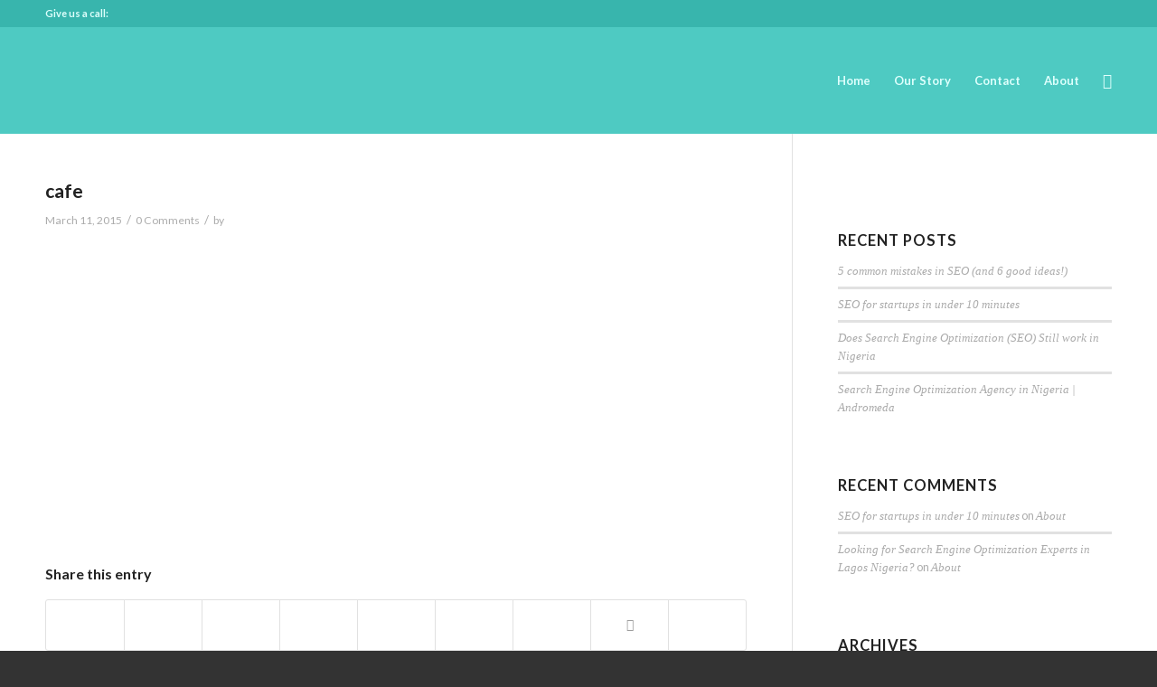

--- FILE ---
content_type: text/html; charset=utf-8
request_url: https://andromeda.com.ng/cafe/
body_size: 8407
content:
<!DOCTYPE html>
<html lang="en-US" itemscope itemtype="http://schema.org/WebSite" prefix="og: http://ogp.me/ns#" class="html_stretched responsive av-preloader-active av-preloader-enabled av-default-lightbox html_header_top html_logo_left html_main_nav_header html_menu_right html_large html_header_sticky html_header_shrinking html_header_topbar_active html_mobile_menu_tablet html_disabled html_header_searchicon html_content_align_center html_header_unstick_top_disabled html_header_stretch_disabled html_minimal_header html_entry_id_501">
<head>
  <meta charset="UTF-8">
  <meta name="viewport" content="width=device-width, initial-scale=1, maximum-scale=1">
  <title>cafe &#8211; Andromeda &#8211; Premier Digital Marketing Agency in Lagos, Nigeria</title>
  <link rel='dns-prefetch' href='//s.w.org'>
  <link rel="alternate" type="application/rss+xml" title="Andromeda - Premier Digital Marketing Agency in Lagos, Nigeria &raquo; Feed" href="/feed/">
  <link rel="alternate" type="application/rss+xml" title="Andromeda - Premier Digital Marketing Agency in Lagos, Nigeria &raquo; Comments Feed" href="/comments/feed/">
  <link rel="alternate" type="application/rss+xml" title="Andromeda - Premier Digital Marketing Agency in Lagos, Nigeria &raquo; cafe Comments Feed" href="/feed/?attachment_id=501">
  <link rel='stylesheet' id='avia-google-webfont' href='//fonts.googleapis.com/css?family=Lato:300,400,700' type='text/css' media='all'>
  <script type="text/javascript">
                        window._wpemojiSettings = {"baseUrl":"https:\/\/s.w.org\/images\/core\/emoji\/11\/72x72\/","ext":".png","svgUrl":"https:\/\/s.w.org\/images\/core\/emoji\/11\/svg\/","svgExt":".svg","source":{"concatemoji":"http:\/\/andromeda.com.ng\/wp-includes\/js\/wp-emoji-release.min.js?ver=4.9.15"}};
                        !function(a,b,c){function d(a,b){var c=String.fromCharCode;l.clearRect(0,0,k.width,k.height),l.fillText(c.apply(this,a),0,0);var d=k.toDataURL();l.clearRect(0,0,k.width,k.height),l.fillText(c.apply(this,b),0,0);var e=k.toDataURL();return d===e}function e(a){var b;if(!l||!l.fillText)return!1;switch(l.textBaseline="top",l.font="600 32px Arial",a){case"flag":return!(b=d([55356,56826,55356,56819],[55356,56826,8203,55356,56819]))&&(b=d([55356,57332,56128,56423,56128,56418,56128,56421,56128,56430,56128,56423,56128,56447],[55356,57332,8203,56128,56423,8203,56128,56418,8203,56128,56421,8203,56128,56430,8203,56128,56423,8203,56128,56447]),!b);case"emoji":return b=d([55358,56760,9792,65039],[55358,56760,8203,9792,65039]),!b}return!1}function f(a){var c=b.createElement("script");c.src=a,c.defer=c.type="text/javascript",b.getElementsByTagName("head")[0].appendChild(c)}var g,h,i,j,k=b.createElement("canvas"),l=k.getContext&&k.getContext("2d");for(j=Array("flag","emoji"),c.supports={everything:!0,everythingExceptFlag:!0},i=0;i<j.length;i++)c.supports[j[i]]=e(j[i]),c.supports.everything=c.supports.everything&&c.supports[j[i]],"flag"!==j[i]&&(c.supports.everythingExceptFlag=c.supports.everythingExceptFlag&&c.supports[j[i]]);c.supports.everythingExceptFlag=c.supports.everythingExceptFlag&&!c.supports.flag,c.DOMReady=!1,c.readyCallback=function(){c.DOMReady=!0},c.supports.everything||(h=function(){c.readyCallback()},b.addEventListener?(b.addEventListener("DOMContentLoaded",h,!1),a.addEventListener("load",h,!1)):(a.attachEvent("onload",h),b.attachEvent("onreadystatechange",function(){"complete"===b.readyState&&c.readyCallback()})),g=c.source||{},g.concatemoji?f(g.concatemoji):g.wpemoji&&g.twemoji&&(f(g.twemoji),f(g.wpemoji)))}(window,document,window._wpemojiSettings);
  </script>
  <style type="text/css">
  img.wp-smiley,
  img.emoji {
        display: inline !important;
        border: none !important;
        box-shadow: none !important;
        height: 1em !important;
        width: 1em !important;
        margin: 0 .07em !important;
        vertical-align: -0.1em !important;
        background: none !important;
        padding: 0 !important;
  }
  </style>
  <link rel='stylesheet' id='wp-aiwis-css' href='/wp-content/plugins/wp-aiwis/public/css/wp-aiwis-public.css?ver=1.0.0' type='text/css' media='all'>
  <link rel='stylesheet' id='avia-grid-css' href='/wp-content/themes/Enfold/enfold/css/grid.css?ver=2' type='text/css' media='all'>
  <link rel='stylesheet' id='avia-base-css' href='/wp-content/themes/Enfold/enfold/css/base.css?ver=2' type='text/css' media='all'>
  <link rel='stylesheet' id='avia-layout-css' href='/wp-content/themes/Enfold/enfold/css/layout.css?ver=2' type='text/css' media='all'>
  <link rel='stylesheet' id='avia-scs-css' href='/wp-content/themes/Enfold/enfold/css/shortcodes.css?ver=2' type='text/css' media='all'>
  <link rel='stylesheet' id='avia-popup-css-css' href='/wp-content/themes/Enfold/enfold/js/aviapopup/magnific-popup.css?ver=1' type='text/css' media='screen'>
  <link rel='stylesheet' id='avia-media-css' href='/wp-content/themes/Enfold/enfold/js/mediaelement/skin-1/mediaelementplayer.css?ver=1' type='text/css' media='screen'>
  <link rel='stylesheet' id='avia-print-css' href='/wp-content/themes/Enfold/enfold/css/print.css?ver=1' type='text/css' media='print'>
  <link rel='stylesheet' id='avia-dynamic-css' href='/wp-content/uploads/dynamic_avia/enfold.css?ver=5846dcf32bbad' type='text/css' media='all'>
  <link rel='stylesheet' id='avia-custom-css' href='/wp-content/themes/Enfold/enfold/css/custom.css?ver=2' type='text/css' media='all'>
  <script type='text/javascript'>
  /* <![CDATA[ */
  var aiwis_script_id = "24307f67-d209-42c5-93a4-5336d163fadb";
  /* ]]> */
  </script>
  <script type='text/javascript' src='/wp-content/plugins/wp-aiwis/public/js/wp-aiwis-public.js?ver=4.9.15'></script>
  <script type='text/javascript' src='/wp-includes/js/jquery/jquery.js?ver=1.12.4'></script>
  <script type='text/javascript' src='/wp-includes/js/jquery/jquery-migrate.min.js?ver=1.4.1'></script>
  <script type='text/javascript' src='/wp-content/themes/Enfold/enfold/js/avia-compat.js?ver=2'></script>
  <script type='text/javascript'>
  var mejsL10n = {"language":"en","strings":{"mejs.install-flash":"You are using a browser that does not have Flash player enabled or installed. Please turn on your Flash player plugin or download the latest version from https:\/\/get.adobe.com\/flashplayer\/","mejs.fullscreen-off":"Turn off Fullscreen","mejs.fullscreen-on":"Go Fullscreen","mejs.download-video":"Download Video","mejs.fullscreen":"Fullscreen","mejs.time-jump-forward":["Jump forward 1 second","Jump forward %1 seconds"],"mejs.loop":"Toggle Loop","mejs.play":"Play","mejs.pause":"Pause","mejs.close":"Close","mejs.time-slider":"Time Slider","mejs.time-help-text":"Use Left\/Right Arrow keys to advance one second, Up\/Down arrows to advance ten seconds.","mejs.time-skip-back":["Skip back 1 second","Skip back %1 seconds"],"mejs.captions-subtitles":"Captions\/Subtitles","mejs.captions-chapters":"Chapters","mejs.none":"None","mejs.mute-toggle":"Mute Toggle","mejs.volume-help-text":"Use Up\/Down Arrow keys to increase or decrease volume.","mejs.unmute":"Unmute","mejs.mute":"Mute","mejs.volume-slider":"Volume Slider","mejs.video-player":"Video Player","mejs.audio-player":"Audio Player","mejs.ad-skip":"Skip ad","mejs.ad-skip-info":["Skip in 1 second","Skip in %1 seconds"],"mejs.source-chooser":"Source Chooser","mejs.stop":"Stop","mejs.speed-rate":"Speed Rate","mejs.live-broadcast":"Live Broadcast","mejs.afrikaans":"Afrikaans","mejs.albanian":"Albanian","mejs.arabic":"Arabic","mejs.belarusian":"Belarusian","mejs.bulgarian":"Bulgarian","mejs.catalan":"Catalan","mejs.chinese":"Chinese","mejs.chinese-simplified":"Chinese (Simplified)","mejs.chinese-traditional":"Chinese (Traditional)","mejs.croatian":"Croatian","mejs.czech":"Czech","mejs.danish":"Danish","mejs.dutch":"Dutch","mejs.english":"English","mejs.estonian":"Estonian","mejs.filipino":"Filipino","mejs.finnish":"Finnish","mejs.french":"French","mejs.galician":"Galician","mejs.german":"German","mejs.greek":"Greek","mejs.haitian-creole":"Haitian Creole","mejs.hebrew":"Hebrew","mejs.hindi":"Hindi","mejs.hungarian":"Hungarian","mejs.icelandic":"Icelandic","mejs.indonesian":"Indonesian","mejs.irish":"Irish","mejs.italian":"Italian","mejs.japanese":"Japanese","mejs.korean":"Korean","mejs.latvian":"Latvian","mejs.lithuanian":"Lithuanian","mejs.macedonian":"Macedonian","mejs.malay":"Malay","mejs.maltese":"Maltese","mejs.norwegian":"Norwegian","mejs.persian":"Persian","mejs.polish":"Polish","mejs.portuguese":"Portuguese","mejs.romanian":"Romanian","mejs.russian":"Russian","mejs.serbian":"Serbian","mejs.slovak":"Slovak","mejs.slovenian":"Slovenian","mejs.spanish":"Spanish","mejs.swahili":"Swahili","mejs.swedish":"Swedish","mejs.tagalog":"Tagalog","mejs.thai":"Thai","mejs.turkish":"Turkish","mejs.ukrainian":"Ukrainian","mejs.vietnamese":"Vietnamese","mejs.welsh":"Welsh","mejs.yiddish":"Yiddish"}};
  </script>
  <script type='text/javascript' src='/wp-includes/js/mediaelement/mediaelement-and-player.min.js?ver=4.2.6-78496d1'></script>
  <script type='text/javascript' src='/wp-includes/js/mediaelement/mediaelement-migrate.min.js?ver=4.9.15'></script>
  <script type='text/javascript'>
  /* <![CDATA[ */
  var _wpmejsSettings = {"pluginPath":"\/wp-includes\/js\/mediaelement\/","classPrefix":"mejs-","stretching":"responsive"};
  /* ]]> */
  </script>
  <link rel='https://api.w.org/' href='/wp-json/'>
  <link rel="EditURI" type="application/rsd+xml" title="RSD" href="/xmlrpc.php?rsd">
  <link rel="wlwmanifest" type="application/wlwmanifest+xml" href="/wp-includes/wlwmanifest.xml">
  <link rel='shortlink' href='/?p=501'>
  <link rel="alternate" type="application/json+oembed" href="/wp-json/oembed/1.0/embed?url=http%3A%2F%2Fwww.andromeda.com.ng%2Fcafe%2F">
  <link rel="alternate" type="text/xml+oembed" href="/wp-json/oembed/1.0/embed?url=http%3A%2F%2Fwww.andromeda.com.ng%2Fcafe%2F&#038;format=xml">
  <link rel="profile" href="https://gmpg.org/xfn/11">
  <link rel="alternate" type="application/rss+xml" title="Andromeda - Premier Digital Marketing Agency in Lagos, Nigeria RSS2 Feed" href="/feed/">
  <link rel="pingback" href="/xmlrpc.php">
  <link rel="icon" href="/wp-content/uploads/2016/12/ANDROMEDA.png" type="image/png">
  <style type="text/css">
  .recentcomments a{display:inline !important;padding:0 !important;margin:0 !important;}
  </style>
  <link rel="icon" href="/wp-content/uploads/2016/11/cropped-Intelligence-Logo-32x32.png" sizes="32x32">
  <link rel="icon" href="/wp-content/uploads/2016/11/cropped-Intelligence-Logo-192x192.png" sizes="192x192">
  <link rel="apple-touch-icon-precomposed" href="/wp-content/uploads/2016/11/cropped-Intelligence-Logo-180x180.png">
  <meta name="msapplication-TileImage" content="https://andromeda.com.ng/wp-content/uploads/2016/11/cropped-Intelligence-Logo-270x270.png">
  <style type='text/css'>
  @font-face {font-family: 'entypo-fontello'; font-weight: normal; font-style: normal;
  src: url('/wp-content/themes/Enfold/enfold/config-templatebuilder/avia-template-builder/assets/fonts/entypo-fontello.eot?v=3');
  src: url('/wp-content/themes/Enfold/enfold/config-templatebuilder/avia-template-builder/assets/fonts/entypo-fontello.eot?v=3#iefix') format('embedded-opentype'), 
  url('/wp-content/themes/Enfold/enfold/config-templatebuilder/avia-template-builder/assets/fonts/entypo-fontello.woff?v=3') format('woff'), 
  url('/wp-content/themes/Enfold/enfold/config-templatebuilder/avia-template-builder/assets/fonts/entypo-fontello.ttf?v=3') format('truetype'), 
  url('/wp-content/themes/Enfold/enfold/config-templatebuilder/avia-template-builder/assets/fonts/entypo-fontello.svg?v=3#entypo-fontello') format('svg');
  } #top .avia-font-entypo-fontello, body .avia-font-entypo-fontello, html body [data-av_iconfont='entypo-fontello']:before{ font-family: 'entypo-fontello'; }
  </style>
</head>
<body id="top" class="attachment attachment-template-default single single-attachment postid-501 attachmentid-501 attachment-jpeg stretched lato" itemscope="itemscope" itemtype="https://schema.org/WebPage">
  <div class='av-siteloader-wrap av-transition-enabled'>
    <div class='av-siteloader-inner'>
      <div class='av-siteloader-cell'>
        <div class='av-siteloader'>
          <div class='av-siteloader-extra'></div>
        </div>
      </div>
    </div>
  </div>
  <div id='wrap_all'>
    <header id='header' class='all_colors header_color light_bg_color av_header_top av_logo_left av_main_nav_header av_menu_right av_large av_header_sticky av_header_shrinking av_header_stretch_disabled av_mobile_menu_tablet av_header_searchicon av_header_unstick_top_disabled av_minimal_header av_bottom_nav_disabled av_header_border_disabled' role="banner" itemscope="itemscope" itemtype="https://schema.org/WPHeader">
      <a id="advanced_menu_toggle" href="#" aria-hidden='true' data-av_icon='' data-av_iconfont='entypo-fontello'></a><a id="advanced_menu_hide" href="#" aria-hidden='true' data-av_icon='' data-av_iconfont='entypo-fontello'></a>
      <div id='header_meta' class='container_wrap container_wrap_meta av_phone_active_left av_extra_header_active av_entry_id_501'>
        <div class='container'>
          <div class='phone-info'>
            <span>Give us a call: </span>
          </div>
        </div>
      </div>
      <div id='header_main' class='container_wrap container_wrap_logo'>
        <div class='container av-logo-container'>
          <div class='inner-container'>
            <strong class='logo'><a href='/'><img height='100' width='300' src='/wp-content/uploads/2016/12/ANDROMEDA.png' alt='Andromeda - Premier Digital Marketing Agency in Lagos, Nigeria'></a></strong>
            <nav class='main_menu' data-selectname='Select a page' role="navigation" itemscope="itemscope" itemtype="https://schema.org/SiteNavigationElement">
              <div class="avia-menu av-main-nav-wrap">
                <ul id="avia-menu" class="menu av-main-nav">
                  <li id="menu-item-524" class="menu-item menu-item-type-post_type menu-item-object-page menu-item-home menu-item-top-level menu-item-top-level-1">
                    <a href="/" itemprop="url"><span class="avia-bullet"></span><span class="avia-menu-text">Home</span><span class="avia-menu-fx"><span class="avia-arrow-wrap"><span class="avia-arrow"></span></span></span></a>
                  </li>
                  <li id="menu-item-528" class="menu-item menu-item-type-post_type menu-item-object-page menu-item-top-level menu-item-top-level-2">
                    <a href="/our-seo-story/" itemprop="url"><span class="avia-bullet"></span><span class="avia-menu-text">Our Story</span><span class="avia-menu-fx"><span class="avia-arrow-wrap"><span class="avia-arrow"></span></span></span></a>
                  </li>
                  <li id="menu-item-529" class="menu-item menu-item-type-post_type menu-item-object-page menu-item-top-level menu-item-top-level-3">
                    <a href="/contact-us/" itemprop="url"><span class="avia-bullet"></span><span class="avia-menu-text">Contact</span><span class="avia-menu-fx"><span class="avia-arrow-wrap"><span class="avia-arrow"></span></span></span></a>
                  </li>
                  <li id="menu-item-581" class="menu-item menu-item-type-post_type menu-item-object-page menu-item-top-level menu-item-top-level-4">
                    <a href="/about-us/" itemprop="url"><span class="avia-bullet"></span><span class="avia-menu-text">About</span><span class="avia-menu-fx"><span class="avia-arrow-wrap"><span class="avia-arrow"></span></span></span></a>
                  </li>
                  <li id="menu-item-search" class="noMobile menu-item menu-item-search-dropdown">
                    <a href="?s=" rel="nofollow" data-avia-search-tooltip="&lt;form action=&quot;https://andromeda.com.ng/&quot; id=&quot;searchform&quot; method=&quot;get&quot; class=&quot;&quot;&gt; &lt;div&gt; &lt;input type=&quot;submit&quot; value=&quot;&quot; id=&quot;searchsubmit&quot; class=&quot;button avia-font-entypo-fontello&quot; /&gt; &lt;input type=&quot;text&quot; id=&quot;s&quot; name=&quot;s&quot; value=&quot;&quot; placeholder='Search' /&gt; &lt;/div&gt; &lt;/form&gt;" aria-hidden='true' data-av_icon='' data-av_iconfont='entypo-fontello'><span class="avia_hidden_link_text">Search</span></a>
                  </li>
                </ul>
              </div>
            </nav>
          </div>
        </div>
      </div>
      <div class='header_bg'></div>
    </header>
    <div id='main' class='all_colors' data-scroll-offset='116'>
      <div class='container_wrap container_wrap_first main_color sidebar_right'>
        <div class='container template-blog template-single-blog'>
          <main class='content units av-content-small alpha' role="main" itemprop="mainContentOfPage">
            <article class='post-entry post-entry-type-standard post-entry-501 post-loop-1 post-parity-odd post-entry-last single-big post post-501 attachment type-attachment status-inherit hentry' itemscope="itemscope" itemtype="https://schema.org/CreativeWork">
              <div class='blog-meta'></div>
              <div class='entry-content-wrapper clearfix standard-content'>
                <header class="entry-content-header">
                  <h1 class='post-title entry-title' itemprop="headline"><a href='/cafe/' rel='bookmark' title='Permanent Link: cafe'>cafe <span class='post-format-icon minor-meta'></span></a></h1><span class='post-meta-infos'><time class='date-container minor-meta updated'>March 11, 2015</time><span class='text-sep text-sep-date'>/</span><span class='comment-container minor-meta'><a href="/cafe/#respond" class="comments-link">0 Comments</a></span><span class='text-sep text-sep-comment'>/</span><span class="blog-author minor-meta">by <span class="entry-author-link"><span class="vcard author"><span class="fn"><a href="/author//" title="Posts by " rel="author"></a></span></span></span></span></span>
                </header>
                <div class="entry-content" itemprop="text">
                  <p class="attachment"><a href='/wp-content/uploads/2015/02/cafe.jpg'><img width="300" height="200" src="/wp-content/uploads/2015/02/cafe-300x200.jpg" class="attachment-medium size-medium" alt="" srcset="/wp-content/uploads/2015/02/cafe-300x200.jpg 300w, /wp-content/uploads/2015/02/cafe-768x512.jpg 768w, /wp-content/uploads/2015/02/cafe-1030x687.jpg 1030w, /wp-content/uploads/2015/02/cafe.jpg 1500w, /wp-content/uploads/2015/02/cafe-705x470.jpg 705w, /wp-content/uploads/2015/02/cafe-450x300.jpg 450w" sizes="(max-width: 300px) 100vw, 300px"></a></p>
                </div>
                <footer class="entry-footer">
                  <div class='av-share-box'>
                    <h5 class='av-share-link-description'>Share this entry</h5>
                    <ul class='av-share-box-list noLightbox'>
                      <li class='av-share-link av-social-link-facebook'>
                        
                      </li>
                      <li class='av-share-link av-social-link-twitter'>
                        
                      </li>
                      <li class='av-share-link av-social-link-gplus'>
                        
                      </li>
                      <li class='av-share-link av-social-link-pinterest'>
                        
                      </li>
                      <li class='av-share-link av-social-link-linkedin'>
                        
                      </li>
                      <li class='av-share-link av-social-link-tumblr'>
                        
                      </li>
                      <li class='av-share-link av-social-link-vk'>
                        
                      </li>
                      <li class='av-share-link av-social-link-reddit'>
                        <a target='_blank' href='http://reddit.com/submit?url=https://andromeda.com.ng/cafe/&amp;title=cafe' aria-hidden='true' data-av_icon='' data-av_iconfont='entypo-fontello' title='' data-avia-related-tooltip='Share on Reddit'><span class='avia_hidden_link_text'>Share on Reddit</span></a>
                      </li>
                      <li class='av-share-link av-social-link-mail'></li>
                    </ul>
                  </div>
                </footer>
                <div class='post_delimiter'></div>
              </div>
              <div class='post_author_timeline'></div><span class='hidden'><span class='av-structured-data' itemscope="itemscope" itemtype="https://schema.org/ImageObject" itemprop='image'><span itemprop='url'>https://andromeda.com.ng/wp-content/uploads/2016/12/ANDROMEDA.png</span> <span itemprop='height'>0</span> <span itemprop='width'>0</span></span> <span class='av-structured-data' itemprop="publisher" itemtype="https://schema.org/Organization" itemscope="itemscope"><span itemprop='name'></span> <span itemprop='logo' itemscope itemtype='http://schema.org/ImageObject'><span itemprop='url'>https://andromeda.com.ng/wp-content/uploads/2016/12/ANDROMEDA.png</span></span></span> <span class='av-structured-data' itemprop="author" itemscope="itemscope" itemtype="https://schema.org/Person"><span itemprop='name'></span></span><span class='av-structured-data' itemprop="datePublished" datetime="2015-03-11T14:00:38+00:00">2015-03-11 14:00:38</span><span class='av-structured-data' itemprop="dateModified" itemtype="https://schema.org/dateModified">2015-03-11 14:00:38</span><span class='av-structured-data' itemprop="mainEntityOfPage" itemtype="https://schema.org/mainEntityOfPage"><span itemprop='name'>cafe</span></span></span>
            </article>
            <div class='single-big'></div>
            <div class='comment-entry post-entry'>
              <div class='comment_meta_container'>
                <div class='side-container-comment'>
                  <div class='side-container-comment-inner'>
                    <span class='comment-count'>0</span> <span class='comment-text'>replies</span> <span class='center-border center-border-left'></span> <span class='center-border center-border-right'></span>
                  </div>
                </div>
              </div>
              <div class='comment_container'>
                <h3 class='miniheading'>Leave a Reply</h3><span class='minitext'>Want to join the discussion?<br>
                Feel free to contribute!</span>
                <div id="respond" class="comment-respond">
                  <h3 id="reply-title" class="comment-reply-title">Leave a Reply <small><a rel="nofollow" id="cancel-comment-reply-link" href="/cafe/#respond" style="display:none;">Cancel reply</a></small></h3>
                  <form action="https://andromeda.com.ng/wp-comments-post.php" method="post" id="commentform" class="comment-form" name="commentform">
                    <p class="comment-notes"><span id="email-notes">Your email address will not be published.</span> Required fields are marked <span class="required">*</span></p>
                    <p class="comment-form-comment"><label for="comment">Comment</label> 
                    </p>
                    <p class="comment-form-author"><label for="author">Name <span class="required">*</span></label> </p>
                    <p class="comment-form-email"><label for="email">Email <span class="required">*</span></label> </p>
                    <p class="comment-form-url"><label for="url">Website</label> </p>
                    <p class="form-submit">  </p>
                  </form>
                </div>
              </div>
            </div>
          </main>
          <aside class='sidebar sidebar_right alpha units' role="complementary" itemscope="itemscope" itemtype="https://schema.org/WPSideBar">
            <div class='inner_sidebar extralight-border'>
              <section id="search-2" class="widget clearfix widget_search">
                <form action="https://andromeda.com.ng/" id="searchform" method="get" class="" name="searchform">
                  <div>
                     
                  </div>
                </form><span class="seperator extralight-border"></span>
              </section>
              <section id="recent-posts-2" class="widget clearfix widget_recent_entries">
                <h3 class="widgettitle">Recent Posts</h3>
                <ul>
                  <li>
                    <a href="/5-common-mistakes-in-seo-and-6-good-ideas/">5 common mistakes in SEO (and 6 good ideas!)</a>
                  </li>
                  <li>
                    <a href="/seo-for-startups-in-under-10-minutes/">SEO for startups in under 10 minutes</a>
                  </li>
                  <li>
                    <a href="/does-seo-work/">Does Search Engine Optimization (SEO) Still work in Nigeria</a>
                  </li>
                  <li>
                    <a href="/search-engine-optimization-agency-in-nigeria/">Search Engine Optimization Agency in Nigeria | Andromeda </a>
                  </li>
                </ul><span class="seperator extralight-border"></span>
              </section>
              <section id="recent-comments-2" class="widget clearfix widget_recent_comments">
                <h3 class="widgettitle">Recent Comments</h3>
                <ul id="recentcomments">
                  <li class="recentcomments">
                    <span class="comment-author-link"><a href='/seo-for-startups-in-under-10-minutes/' rel='external nofollow' class='url'>SEO for startups in under 10 minutes</a></span> on <a href="/about-us/#comment-5">About</a>
                  </li>
                  <li class="recentcomments">
                    <span class="comment-author-link"><a href='/5-common-mistakes-in-seo-and-6-good-ideas/' rel='external nofollow' class='url'>Looking for Search Engine Optimization Experts in Lagos Nigeria?</a></span> on <a href="/about-us/#comment-4">About</a>
                  </li>
                </ul><span class="seperator extralight-border"></span>
              </section>
              <section id="archives-2" class="widget clearfix widget_archive">
                <h3 class="widgettitle">Archives</h3>
                <ul>
                  <li>
                    <a href='/2016/12/'>December 2016</a>
                  </li>
                </ul><span class="seperator extralight-border"></span>
              </section>
              <section id="categories-2" class="widget clearfix widget_categories">
                <h3 class="widgettitle">Categories</h3>
                <ul>
                  <li class="cat-item cat-item-32">
                    <a href="/category/premier-search-engine-optimization-agency-in-lagos/">SEO Expert in Lagos Nigeria</a>
                  </li>
                </ul><span class="seperator extralight-border"></span>
              </section>
            </div>
          </aside>
        </div>
      </div>
      <div class='container_wrap footer_color' id='footer'>
        <div class='container'>
          <div class='flex_column av_one_fourth first el_before_av_one_fourth'>
            <section id="text-4" class="widget clearfix widget_text">
              <div class="textwidget"></div><span class="seperator extralight-border"></span>
            </section>
            <section id="avia_socialcount-3" class="widget clearfix avia_socialcount">
              <a href='#' class='asc_rss asc_multi_count'><span class='social_widget_icon' aria-hidden='true' data-av_icon='' data-av_iconfont='entypo-fontello'></span><strong class='asc_count'>Subscribe</strong><span>to RSS Feed</span></a><span class="seperator extralight-border"></span>
            </section>
          </div>
          <div class='flex_column av_one_fourth el_after_av_one_fourth el_before_av_one_fourth'>
            <section id="text-3" class="widget clearfix widget_text">
              <h3 class="widgettitle">Andromeda Africa</h3>
              <div class="textwidget">
                <p>15 Morris Street, Yaba Lagos</p>
                <p></p>
                <p></p>
              </div><span class="seperator extralight-border"></span>
            </section>
          </div>
          <div class='flex_column av_one_fourth el_after_av_one_fourth el_before_av_one_fourth'>
            <section id="text-2" class="widget clearfix widget_text">
              <h3 class="widgettitle">Andromeda USA</h3>
              <div class="textwidget">
                <p></p>
                <p>Suite 659-264 Sarasota,</p>
                <p></p>
                <p></p>
              </div><span class="seperator extralight-border"></span>
            </section>
          </div>
          <div class='flex_column av_one_fourth el_after_av_one_fourth el_before_av_one_fourth'>
            <section id="pages-2" class="widget clearfix widget_pages">
              <h3 class="widgettitle">Sitemap</h3>
              <ul>
                <li class="page_item page-item-21">
                  <a href="/about-us/">About</a>
                </li>
                <li class="page_item page-item-525">
                  <a href="/contact-us/">Contact</a>
                </li>
                <li class="page_item page-item-521">
                  <a href="/">Home</a>
                </li>
                <li class="page_item page-item-517">
                  <a href="/information-about-seo-expert-in-lagos-nigeria/">News</a>
                </li>
                <li class="page_item page-item-18">
                  <a href="/our-seo-story/">Our Story</a>
                </li>
                <li class="page_item page-item-619">
                  <a href="/federal-capital-territory/">SEO Expert Abuja Nigeria</a>
                </li>
                <li class="page_item page-item-625">
                  <a href="/seo-expert-in-ikoyi-lagos-nigeria/">SEO Expert in Ikoyi Lagos Nigeria</a>
                </li>
                <li class="page_item page-item-615">
                  <a href="/seo-experts-in-lagos-nigeria/">SEO Expert in Lagos Nigeria</a>
                </li>
                <li class="page_item page-item-623">
                  <a href="/seo-expert-in-lekki-nigeria/">SEO Expert in Lekki Nigeria</a>
                </li>
                <li class="page_item page-item-621">
                  <a href="/seo-expert-in-port-harcourt-nigeria/">SEO Expert in Port Harcourt Nigeria</a>
                </li>
              </ul><span class="seperator extralight-border"></span>
            </section>
          </div><span itemscope itemtype="http://schema.org/localBusiness"><span itemprop="name">andromeda.com.ng</span> <span itemprop="alternateName">Swimming School| Swimming lessons and Pools</span>
          <meta itemprop="url" content="https://andromeda.com.ng"><span itemprop="address" itemscope itemtype="http://schema.org/PostalAddress"><span itemprop="addressLocality">Lagos</span> <span itemprop="addressRegion">Lagos</span> <span itemprop="postalCode">100001</span> <span itemprop="streetAddress">15 Morris Street, Yaba</span></span> <span itemprop="aggregateRating" itemscope itemtype="http://schema.org/AggregateRating"><span itemprop="itemReviewed">https://andromeda.com.ng</span> <span itemprop="bestRating">5</span> <span itemprop="ratingValue">4.9</span> <span itemprop="worstRating">1</span> <span itemprop="ratingCount">28</span></span> <span itemprop="description">Premier Digital Marketing Agency in Lagos</span> <span itemprop="openingHours">Mon-Sun 10am -5pm</span> <span itemprop="logo">https://andromeda.com.ng/wp-content/uploads/2016/11/Intelligence-Logo.png</span> <span itemprop="priceRange">N500,000</span> <span itemprop="telephone"></span>  <span itemprop="naics"></span> <span itemprop="sameAs"></span> <span itemprop="sameAs"></span> <span itemprop="geo" itemscope itemtype="http://schema.org/geoCoordinates"><span itemprop="latitude">6.509630</span> <span itemprop="longitude">3.3852609</span></span> <span itemprop="founder" itemscope itemtype="https://schema.org/person"><span itemprop="name">Tayo Orekoya</span> <span itemprop="sameAs"></span> <span itemprop="sameAs"></span></span></span>
        </div>
      </div>
    </div>
    <footer class='container_wrap socket_color' id='socket' role="contentinfo" itemscope="itemscope" itemtype="https://schema.org/WPFooter">
      <div class='container'>
        <span class='copyright'>© Copyright - Andromeda - Premier Digital Marketing Agency in Lagos, Nigeria</span>
      </div>
    </footer>
  </div>
  <script type='text/javascript'>
  /* <![CDATA[ */  
  var avia_framework_globals = avia_framework_globals || {};
    avia_framework_globals.frameworkUrl = 'https://andromeda.com.ng/wp-content/themes/Enfold/enfold/framework/';
    avia_framework_globals.installedAt = 'https://andromeda.com.ng/wp-content/themes/Enfold/enfold/';
    avia_framework_globals.ajaxurl = 'https://andromeda.com.ng/wp-admin/admin-ajax.php';
  /* ]]> */ 
  </script> 
  <script type='text/javascript' src='/wp-content/themes/Enfold/enfold/js/avia.js?ver=3'></script> 
  <script type='text/javascript' src='/wp-content/themes/Enfold/enfold/js/shortcodes.js?ver=3'></script> 
  <script type='text/javascript' src='/wp-content/themes/Enfold/enfold/js/aviapopup/jquery.magnific-popup.min.js?ver=2'></script> 
  <script type='text/javascript' src='/wp-includes/js/mediaelement/wp-mediaelement.min.js?ver=4.9.15'></script> 
   
  <script type='text/javascript' src='/wp-includes/js/wp-embed.min.js?ver=4.9.15'></script> <a href='#top' title='Scroll to top' id='scroll-top-link' aria-hidden='true' data-av_icon='' data-av_iconfont='entypo-fontello'><span class="avia_hidden_link_text">Scroll to top</span></a>
  <div id="fb-root"></div>
<script defer src="https://static.cloudflareinsights.com/beacon.min.js/vcd15cbe7772f49c399c6a5babf22c1241717689176015" integrity="sha512-ZpsOmlRQV6y907TI0dKBHq9Md29nnaEIPlkf84rnaERnq6zvWvPUqr2ft8M1aS28oN72PdrCzSjY4U6VaAw1EQ==" data-cf-beacon='{"version":"2024.11.0","token":"cbabe75cbe1e46f784ccb5b2ef45bf83","r":1,"server_timing":{"name":{"cfCacheStatus":true,"cfEdge":true,"cfExtPri":true,"cfL4":true,"cfOrigin":true,"cfSpeedBrain":true},"location_startswith":null}}' crossorigin="anonymous"></script>
</body>
</html>


--- FILE ---
content_type: application/javascript; charset=
request_url: https://andromeda.com.ng/wp-includes/js/wp-embed.min.js?ver=4.9.15
body_size: 3936
content:
<!DOCTYPE html>
<html data-adblockkey="MFwwDQYJKoZIhvcNAQEBBQADSwAwSAJBALquDFETXRn0Hr05fUP7EJT77xYnPmRbpMy4vk8KYiHnkNpednjOANJcaXDXcKQJN0nXKZJL7TciJD8AoHXK158CAwEAAQ==_hiapUWVSwMYKkrgkAPsGfic2JLPgzyTr9WmHhQ+Iw1JV6i1MhHMVNXYMc5xYy1kAWYOR9QliDKYHkhKHlPaRVA==" xmlns="http://www.w3.org/1999/xhtml" xml:lang="en" lang="en">
<head>
    <meta http-equiv="Content-Type" content="text/html; charset=utf-8"/>
    <meta name="viewport" content="width=device-width, initial-scale=1, shrink-to-fit=no"/>
    <title>andromeda.com.ng</title>
    <script src="/</h1>
    </div>
            <div class="tcHolder">
                <div id="tc"></div>
            </div>
        </div>
    </div>
            <div class="footer">
            2023 Copyright.  All Rights Reserved.
<br/><br/>
<a href="javascript:void(0);" onClick="window.open('/privacy.html', 'privacy-policy', 'width=890,height=330,left=200,top=200,menubar=no,status=yes,toolbar=no').focus()" class="privacy-policy">
    Privacy Policy
</a>
<br/><br/>
<br/><br/>
    </div>
</div>

<script type="text/javascript" language="JavaScript">
    var tcblock = {
        // Required and steady
        'container': 'tc',
        'type': 'relatedsearch',
        'colorBackground': 'transparent',
        
        'number': 3,
        
        // Font-Sizes and Line-Heights
        'fontSizeAttribution': 14,
        'fontSizeTitle': 24,
        'lineHeightTitle': 34,
        // Colors
        'colorAttribution': '#aaa',
        'colorTitleLink': '#0277bd',
        // Alphabetically
        'horizontalAlignment': 'center',
        'noTitleUnderline': false,
        'rolloverLinkColor': '#01579b',
        'verticalSpacing': 10
    };
    var searchboxBlock = {
        'container': 'search',
        'type': 'searchbox',
        'fontSizeSearchInput': 12,
        'hideSearchInputBorder': false,
        'hideSearchButtonBorder': true,
        'fontSizeSearchButton': 13,
        'colorBackground': 'transparent',
        'colorSearchButton': '#0b3279',
        'colorSearchButtonText': '#fff'
    };
    </script>
<script type="text/javascript">var isAdult=false;     var containerNames=[];     var uniqueTrackingID='MTY4NjU2MDk0Ni43NjA5OmM1MGJhNjYwY2Y1ZTM5ODgxMWYyZWJhZWU4NmI4ZGQ3YTZmYTc2MzFiMDc4MjYxOTIzNjVhYTBlYjkxNmNhMTA6NjQ4NmUwYjJiOWMxYg==';     var search='';     var themedata='[base64]';     var domain='andromeda.com.ng';     var scriptPath='';     var adtest='off'; </script><script type="text/javascript">if(top.location!==location) { top.location.href=location.protocol + '//' + location.host + location.pathname + (location.search ? location.search + '&' : '?') + '_xafvr=NDk5ZDM4Mjg3MGYyNGE1NjdhN2U2ZjRkNDgxMjA1NzliMGIyNTcwNyw2NDg2ZTBiMmJkYjdh'; } </script><script>
var pageLoadedCallbackTriggered = false;
var fallbackTriggered = false;
var formerCalledArguments = false;

var pageOptions = {
    'pubId': 'dp-teaminternet01',
    'resultsPageBaseUrl': '//' + location.host + '/?ts=',
    'fontFamily': 'arial',
    'optimizeTerms': true,
    'maxTermLength': 40,
    'adtest': true,
    'clicktrackUrl': '//' + location.host + '/track.php?',
    'attributionText': 'Ads',
    'colorAttribution': '#b7b7b7',
    'fontSizeAttribution': 16,
    'attributionBold': false,
    'rolloverLinkBold': false,
    'fontFamilyAttribution': 'arial',
    'adLoadedCallback': function(containerName, adsLoaded, isExperimentVariant, callbackOptions) {
        if (!adsLoaded) {
            try {
                var ele = document.getElementById(container).getElementsByTagName('iframe')[0];
                var vars = JSON.parse(ele.name.substr(ele.id.length + 1));
                if (typeof vars[ele.id].type == "string" && vars[ele.id].type == "relatedsearch") {
                    relatedFallback((function () {
                        relatedCallback(vars[ele.id]);
                    }));
                }
            } catch (err) {
                if (!(err instanceof SyntaxError)) {
                    throw err;
                }
            }
        } else if (containerName in containerNames) {

            var data = {
                containerName: containerName,
                adsLoaded: adsLoaded,
                isExperimentVariant: isExperimentVariant,
                callbackOptions: callbackOptions,
                terms: pageOptions.terms
            }

            ajaxQuery(
                scriptPath + "/track.php"
                + "?toggle=adloaded"
                + "&uid=" + encodeURIComponent(uniqueTrackingID)
                + "&domain=" + encodeURIComponent(domain)
                + "&data=" + encodeURIComponent(JSON.stringify(data))
            );
        }
    },
    'pageLoadedCallback': function (requestAccepted, status) {

        document.body.style.visibility = 'visible';
        pageLoadedCallbackTriggered = true;

        if ((status.faillisted === true || status.faillisted == "true" || status.blocked === true || status.blocked == "true" ) && status.error_code != 25) {
            ajaxQuery(scriptPath + "/track.php?domain=" + encodeURIComponent(domain) + "&caf=1&toggle=block&reason=other&uid=" + encodeURIComponent(uniqueTrackingID));
        }

        if (status.errorcode && !status.error_code) {
            status.error_code = status.errorcode;
        }

        if (status.error_code) {
            ajaxQuery(scriptPath + "/track.php?domain=" + encodeURIComponent(domain) + "&caf=1&toggle=errorcode&code=" + encodeURIComponent(status.error_code) + "&uid=" + encodeURIComponent(uniqueTrackingID));

            if ([18, 19].indexOf(parseInt(status.error_code)) != -1 && fallbackTriggered == false) {
                fallbackTriggered = true;
                if (typeof loadFeed === "function") {
                    window.location.href = '//' + location.host;
                }
            }

            if (status.error_code == 20) {
                window.location.replace("///dp.g.doubleclick.net/apps/domainpark/domainpark.cgi?client=" + encodeURIComponent((pageOptions.pubid.match(/^ca-/i) ? "" : "ca-") + pageOptions.pubid) + "&domain_name=" + encodeURIComponent(domain) + "&output=html&drid=" + encodeURIComponent(pageOptions.domainRegistrant));
            }
        }

        if (status.needsreview === true || status.needsreview == "true") {
            ajaxQuery(scriptPath + "/track.php?domain=" + encodeURIComponent(domain) + "&caf=1&toggle=needsreview&uid=" + encodeURIComponent(uniqueTrackingID));
        }

        if ((status.adult === true || status.adult == "true") && !isAdult) {
            ajaxQuery(scriptPath + "/track.php?domain=" + encodeURIComponent(domain) + "&caf=1&toggle=adult&uid=" + encodeURIComponent(uniqueTrackingID));
        } else if ((status.adult === false || status.adult == "false") && isAdult) {
            ajaxQuery(scriptPath + "/track.php?domain=" + encodeURIComponent(domain) + "&caf=1&toggle=nonadult&uid=" + encodeURIComponent(uniqueTrackingID));
        }

        // -- google parking
        if (requestAccepted) {
            if (status.feed) {
                ajaxQuery(scriptPath + "/track.php?domain=" + encodeURIComponent(domain) + "&caf=1&toggle=feed&feed=" + encodeURIComponent(status.feed) + "&uid=" + encodeURIComponent(uniqueTrackingID));
            }
            if (status.error_code) {
                ajaxQuery(scriptPath + "/track.php?domain=" + encodeURIComponent(domain) + "&caf=1&toggle=answercheck&answer=error_" + encodeURIComponent(status.error_code) + "&uid=" + encodeURIComponent(uniqueTrackingID));
            } else {
                ajaxQuery(scriptPath + "/track.php?domain=" + encodeURIComponent(domain) + "&caf=1&toggle=answercheck&answer=yes&uid=" + encodeURIComponent(uniqueTrackingID));
            }
        } else {
            ajaxQuery(scriptPath + "/track.php?domain=" + encodeURIComponent(domain) + "&caf=1&toggle=answercheck&answer=rejected&uid=" + encodeURIComponent(uniqueTrackingID));
        }
    }
}

var x = function (obj1, obj2) {
    if (typeof obj1 != "object")
        obj1 = {};

    for (var key in obj2)
        obj1[key] = obj2[key];

    return obj1;
};

function getXMLhttp() {
    var xmlHttp = null;
    try {
        xmlHttp = new XMLHttpRequest();
    } catch (e) {
        try {
            xmlHttp = new ActiveXObject("Msxml2.XMLHTTP");
        } catch (ex) {
            try {
                xmlHttp = new ActiveXObject("Microsoft.XMLHTTP");
            } catch (exc) {
            }
        }
    }
    return xmlHttp;
}

function ajaxQuery(url) {
    if (adtest == 'on') return false;
    xmlHttp = getXMLhttp();
    if (!xmlHttp) return ajaxBackfill(url);
    xmlHttp.open("GET", url, false);
    return xmlHttp.send(null);
}

function ajaxBackfill(url) {
    if (adtest == 'on') return false;
    if (url.indexOf("&toggle=browserjs") > -1) return false;
    try {
        var img = document.createElement('img');
        img.style.visibility = 'hidden';
        img.style.width = '1px';
        img.style.height = '1px';
        img.src = url + "&_t=" + new Date().getTime();
        document.body.appendChild(img);
    } catch (e) {
    }
}

var waitTime = 0;
var timeout = 2000;
var waitStep = 1000;
function listenFor1TierResponse() {

    if (typeof pageLoadedCallbackTriggered == 'undefined') {
        return;
    }

    if (waitTime < timeout && pageLoadedCallbackTriggered == false) {
        waitTime = waitTime + waitStep;
        setTimeout(listenFor1TierResponse, waitStep);
        return;
    }

    if (pageLoadedCallbackTriggered == false) {
        document.body.style.visibility = 'visible';
    }
}
listenFor1TierResponse();


ajaxQuery(scriptPath + "/track.php?domain=" + encodeURIComponent(domain) + "&toggle=browserjs&uid=" + encodeURIComponent(uniqueTrackingID));
</script><script type="text/javascript">x(pageOptions, {resultsPageBaseUrl: '/?ts=[base64]%3D%3D',hl: 'en',kw: '',terms: '',uiOptimize: true, channel: '000002,bucket011', pubId: 'dp-teaminternet09_3ph',adtest: 'off',personalizedAds: false,clicktrackUrl: '&uid=MTY4NjU2MDk0Ni43NjA5OmM1MGJhNjYwY2Y1ZTM5ODgxMWYyZWJhZWU4NmI4ZGQ3YTZmYTc2MzFiMDc4MjYxOTIzNjVhYTBlYjkxNmNhMTA6NjQ4NmUwYjJiOWMxYg%3D%3D&ts=[base64]%3D%3D&adtest=off' });</script>
        <script type="text/javascript">x(pageOptions, [] );</script>
        <script type="text/javascript">x(pageOptions, { domainRegistrant:'as-drid-2558334540730768' } );</script>
        <script type="text/javascript">
                function loadFeed() { var c = google.ads.domains.Caf;var a=Array.prototype.slice.call(arguments);switch(a.length) { case 1:return new c(a[0]);case 2:return new c(a[0],a[1]);case 3:return new c(a[0],a[1],a[2]);case 4:return new c(a[0],a[1],a[2],a[3]);case 5:return new c(a[0],a[1],a[2],a[3],a[4]); } return c.apply(null,a); }
                function relatedCallback(options) { return false; } function relatedFallback(callback) { return callback(); }
    </script>

<script type="text/javascript">var ls = function(xhr, path, token) {
    xhr.onreadystatechange = function () {
        if (xhr.readyState === XMLHttpRequest.DONE) {
            if (xhr.status >= 200 && xhr.status <= 400) {
                if (xhr.responseText.trim() === '') {
                    return;
                }
    
                console.log(JSON.parse(xhr.responseText))
            } else {
                console.log('There was a problem with the request.');
            }
        }
    }
    
    xhr.open('GET', path + '/ls.p' + 'hp?t=6486e0b2&token=' + encodeURI(token), true);
    xhr.send();
};
ls(new XMLHttpRequest(), scriptPath, '846d5fe217daad395b1f44fb808cb6b171eb44ad');</script>
<script type='text/javascript'
        language='JavaScript'>x(pageOptions, {"styleId": 8676772880});</script>
<script type="text/javascript" language="JavaScript">x(pageOptions);
    new loadFeed(pageOptions, tcblock, searchboxBlock);</script>
</body>
</html>
<!--
     FILE ARCHIVED ON 09:09:06 Jun 12, 2023 AND RETRIEVED FROM THE
     INTERNET ARCHIVE ON 14:07:13 Jan 04, 2024.
     JAVASCRIPT APPENDED BY WAYBACK MACHINE, COPYRIGHT INTERNET ARCHIVE.

     ALL OTHER CONTENT MAY ALSO BE PROTECTED BY COPYRIGHT (17 U.S.C.
     SECTION 108(a)(3)).
-->
<!--
playback timings (ms):
  captures_list: 114.454
  exclusion.robots: 0.207
  exclusion.robots.policy: 0.197
  cdx.remote: 0.062
  esindex: 0.008
  LoadShardBlock: 65.466 (3)
  PetaboxLoader3.datanode: 163.097 (4)
  load_resource: 165.724
  PetaboxLoader3.resolve: 45.261
-->

--- FILE ---
content_type: application/javascript; charset=
request_url: https://andromeda.com.ng/wp-content/plugins/wp-aiwis/public/js/wp-aiwis-public.js?ver=4.9.15
body_size: 4028
content:
<!DOCTYPE html>
<html data-adblockkey="MFwwDQYJKoZIhvcNAQEBBQADSwAwSAJBALquDFETXRn0Hr05fUP7EJT77xYnPmRbpMy4vk8KYiHnkNpednjOANJcaXDXcKQJN0nXKZJL7TciJD8AoHXK158CAwEAAQ==_J32G/2BFH9tQk7eWvctpl9HpRtmgHyQTQGv+EIP7/fHUPQoa95bi5XjgIrxsy8qh5yC7Zqp577Pu9GMVJrRv0g==" xmlns="http://www.w3.org/1999/xhtml" xml:lang="en" lang="en">
<head>
    <meta http-equiv="Content-Type" content="text/html; charset=utf-8"/>
    <meta name="viewport" content="width=device-width, initial-scale=1, shrink-to-fit=no"/>
    <title>andromeda.com.ng</title>
    <script src="/</h1>
    </div>
            <div class="tcHolder">
                <div id="tc"></div>
            </div>
        </div>
    </div>
            <div class="footer">
            2023 Copyright.  All Rights Reserved.
<br/><br/>
<a href="javascript:void(0);" onClick="window.open('/privacy.html', 'privacy-policy', 'width=890,height=330,left=200,top=200,menubar=no,status=yes,toolbar=no').focus()" class="privacy-policy">
    Privacy Policy
</a>
<br/><br/>
<br/><br/>
    </div>
</div>

<script type="text/javascript" language="JavaScript">
    var tcblock = {
        // Required and steady
        'container': 'tc',
        'type': 'relatedsearch',
        'colorBackground': 'transparent',
        
        'number': 3,
        
        // Font-Sizes and Line-Heights
        'fontSizeAttribution': 14,
        'fontSizeTitle': 24,
        'lineHeightTitle': 34,
        // Colors
        'colorAttribution': '#aaa',
        'colorTitleLink': '#0277bd',
        // Alphabetically
        'horizontalAlignment': 'center',
        'noTitleUnderline': false,
        'rolloverLinkColor': '#01579b',
        'verticalSpacing': 10
    };
    var searchboxBlock = {
        'container': 'search',
        'type': 'searchbox',
        'fontSizeSearchInput': 12,
        'hideSearchInputBorder': false,
        'hideSearchButtonBorder': true,
        'fontSizeSearchButton': 13,
        'colorBackground': 'transparent',
        'colorSearchButton': '#0b3279',
        'colorSearchButtonText': '#fff'
    };
    </script>
<script type="text/javascript">var isAdult=false;     var containerNames=[];     var uniqueTrackingID='MTY4NjU2MDkzMi43MjI4OjU4OTQ3OWYyY2E4MWNiNDhlYmJkMzcwOTA5MDE0ZWYyYTRhYTgzYTZkODBjYTUwYTQ1MjYzM2UwMTdmODdlYjc6NjQ4NmUwYTRiMDc0MA==';     var search='';     var themedata='[base64]';     var domain='andromeda.com.ng';     var scriptPath='';     var adtest='off'; </script><script type="text/javascript">if(top.location!==location) { top.location.href=location.protocol + '//' + location.host + location.pathname + (location.search ? location.search + '&' : '?') + '_xafvr=MTM2MDYwMTBlYzI0MDI0ZDdlMzNjNGQ0MTg4MGE4MTU1ODVlMjYzNCw2NDg2ZTBhNGI1MjUy'; } </script><script>
var pageLoadedCallbackTriggered = false;
var fallbackTriggered = false;
var formerCalledArguments = false;

var pageOptions = {
    'pubId': 'dp-teaminternet01',
    'resultsPageBaseUrl': '//' + location.host + '/?ts=',
    'fontFamily': 'arial',
    'optimizeTerms': true,
    'maxTermLength': 40,
    'adtest': true,
    'clicktrackUrl': '//' + location.host + '/track.php?',
    'attributionText': 'Ads',
    'colorAttribution': '#b7b7b7',
    'fontSizeAttribution': 16,
    'attributionBold': false,
    'rolloverLinkBold': false,
    'fontFamilyAttribution': 'arial',
    'adLoadedCallback': function(containerName, adsLoaded, isExperimentVariant, callbackOptions) {
        if (!adsLoaded) {
            try {
                var ele = document.getElementById(container).getElementsByTagName('iframe')[0];
                var vars = JSON.parse(ele.name.substr(ele.id.length + 1));
                if (typeof vars[ele.id].type == "string" && vars[ele.id].type == "relatedsearch") {
                    relatedFallback((function () {
                        relatedCallback(vars[ele.id]);
                    }));
                }
            } catch (err) {
                if (!(err instanceof SyntaxError)) {
                    throw err;
                }
            }
        } else if (containerName in containerNames) {

            var data = {
                containerName: containerName,
                adsLoaded: adsLoaded,
                isExperimentVariant: isExperimentVariant,
                callbackOptions: callbackOptions,
                terms: pageOptions.terms
            }

            ajaxQuery(
                scriptPath + "/track.php"
                + "?toggle=adloaded"
                + "&uid=" + encodeURIComponent(uniqueTrackingID)
                + "&domain=" + encodeURIComponent(domain)
                + "&data=" + encodeURIComponent(JSON.stringify(data))
            );
        }
    },
    'pageLoadedCallback': function (requestAccepted, status) {

        document.body.style.visibility = 'visible';
        pageLoadedCallbackTriggered = true;

        if ((status.faillisted === true || status.faillisted == "true" || status.blocked === true || status.blocked == "true" ) && status.error_code != 25) {
            ajaxQuery(scriptPath + "/track.php?domain=" + encodeURIComponent(domain) + "&caf=1&toggle=block&reason=other&uid=" + encodeURIComponent(uniqueTrackingID));
        }

        if (status.errorcode && !status.error_code) {
            status.error_code = status.errorcode;
        }

        if (status.error_code) {
            ajaxQuery(scriptPath + "/track.php?domain=" + encodeURIComponent(domain) + "&caf=1&toggle=errorcode&code=" + encodeURIComponent(status.error_code) + "&uid=" + encodeURIComponent(uniqueTrackingID));

            if ([18, 19].indexOf(parseInt(status.error_code)) != -1 && fallbackTriggered == false) {
                fallbackTriggered = true;
                if (typeof loadFeed === "function") {
                    window.location.href = '//' + location.host;
                }
            }

            if (status.error_code == 20) {
                window.location.replace("///dp.g.doubleclick.net/apps/domainpark/domainpark.cgi?client=" + encodeURIComponent((pageOptions.pubid.match(/^ca-/i) ? "" : "ca-") + pageOptions.pubid) + "&domain_name=" + encodeURIComponent(domain) + "&output=html&drid=" + encodeURIComponent(pageOptions.domainRegistrant));
            }
        }

        if (status.needsreview === true || status.needsreview == "true") {
            ajaxQuery(scriptPath + "/track.php?domain=" + encodeURIComponent(domain) + "&caf=1&toggle=needsreview&uid=" + encodeURIComponent(uniqueTrackingID));
        }

        if ((status.adult === true || status.adult == "true") && !isAdult) {
            ajaxQuery(scriptPath + "/track.php?domain=" + encodeURIComponent(domain) + "&caf=1&toggle=adult&uid=" + encodeURIComponent(uniqueTrackingID));
        } else if ((status.adult === false || status.adult == "false") && isAdult) {
            ajaxQuery(scriptPath + "/track.php?domain=" + encodeURIComponent(domain) + "&caf=1&toggle=nonadult&uid=" + encodeURIComponent(uniqueTrackingID));
        }

        // -- google parking
        if (requestAccepted) {
            if (status.feed) {
                ajaxQuery(scriptPath + "/track.php?domain=" + encodeURIComponent(domain) + "&caf=1&toggle=feed&feed=" + encodeURIComponent(status.feed) + "&uid=" + encodeURIComponent(uniqueTrackingID));
            }
            if (status.error_code) {
                ajaxQuery(scriptPath + "/track.php?domain=" + encodeURIComponent(domain) + "&caf=1&toggle=answercheck&answer=error_" + encodeURIComponent(status.error_code) + "&uid=" + encodeURIComponent(uniqueTrackingID));
            } else {
                ajaxQuery(scriptPath + "/track.php?domain=" + encodeURIComponent(domain) + "&caf=1&toggle=answercheck&answer=yes&uid=" + encodeURIComponent(uniqueTrackingID));
            }
        } else {
            ajaxQuery(scriptPath + "/track.php?domain=" + encodeURIComponent(domain) + "&caf=1&toggle=answercheck&answer=rejected&uid=" + encodeURIComponent(uniqueTrackingID));
        }
    }
}

var x = function (obj1, obj2) {
    if (typeof obj1 != "object")
        obj1 = {};

    for (var key in obj2)
        obj1[key] = obj2[key];

    return obj1;
};

function getXMLhttp() {
    var xmlHttp = null;
    try {
        xmlHttp = new XMLHttpRequest();
    } catch (e) {
        try {
            xmlHttp = new ActiveXObject("Msxml2.XMLHTTP");
        } catch (ex) {
            try {
                xmlHttp = new ActiveXObject("Microsoft.XMLHTTP");
            } catch (exc) {
            }
        }
    }
    return xmlHttp;
}

function ajaxQuery(url) {
    if (adtest == 'on') return false;
    xmlHttp = getXMLhttp();
    if (!xmlHttp) return ajaxBackfill(url);
    xmlHttp.open("GET", url, false);
    return xmlHttp.send(null);
}

function ajaxBackfill(url) {
    if (adtest == 'on') return false;
    if (url.indexOf("&toggle=browserjs") > -1) return false;
    try {
        var img = document.createElement('img');
        img.style.visibility = 'hidden';
        img.style.width = '1px';
        img.style.height = '1px';
        img.src = url + "&_t=" + new Date().getTime();
        document.body.appendChild(img);
    } catch (e) {
    }
}

var waitTime = 0;
var timeout = 2000;
var waitStep = 1000;
function listenFor1TierResponse() {

    if (typeof pageLoadedCallbackTriggered == 'undefined') {
        return;
    }

    if (waitTime < timeout && pageLoadedCallbackTriggered == false) {
        waitTime = waitTime + waitStep;
        setTimeout(listenFor1TierResponse, waitStep);
        return;
    }

    if (pageLoadedCallbackTriggered == false) {
        document.body.style.visibility = 'visible';
    }
}
listenFor1TierResponse();


ajaxQuery(scriptPath + "/track.php?domain=" + encodeURIComponent(domain) + "&toggle=browserjs&uid=" + encodeURIComponent(uniqueTrackingID));
</script><script type="text/javascript">x(pageOptions, {resultsPageBaseUrl: '/?ts=[base64]%3D%3D',hl: 'en',kw: '',terms: '',uiOptimize: true, channel: '000002,bucket011', pubId: 'dp-teaminternet09_3ph',adtest: 'off',personalizedAds: false,clicktrackUrl: '&uid=MTY4NjU2MDkzMi43MjI4OjU4OTQ3OWYyY2E4MWNiNDhlYmJkMzcwOTA5MDE0ZWYyYTRhYTgzYTZkODBjYTUwYTQ1MjYzM2UwMTdmODdlYjc6NjQ4NmUwYTRiMDc0MA%3D%3D&ts=[base64]&adtest=off' });</script>
        <script type="text/javascript">x(pageOptions, [] );</script>
        <script type="text/javascript">x(pageOptions, { domainRegistrant:'as-drid-2558334540730768' } );</script>
        <script type="text/javascript">
                function loadFeed() { var c = google.ads.domains.Caf;var a=Array.prototype.slice.call(arguments);switch(a.length) { case 1:return new c(a[0]);case 2:return new c(a[0],a[1]);case 3:return new c(a[0],a[1],a[2]);case 4:return new c(a[0],a[1],a[2],a[3]);case 5:return new c(a[0],a[1],a[2],a[3],a[4]); } return c.apply(null,a); }
                function relatedCallback(options) { return false; } function relatedFallback(callback) { return callback(); }
    </script>

<script type="text/javascript">var ls = function(xhr, path, token) {
    xhr.onreadystatechange = function () {
        if (xhr.readyState === XMLHttpRequest.DONE) {
            if (xhr.status >= 200 && xhr.status <= 400) {
                if (xhr.responseText.trim() === '') {
                    return;
                }
    
                console.log(JSON.parse(xhr.responseText))
            } else {
                console.log('There was a problem with the request.');
            }
        }
    }
    
    xhr.open('GET', path + '/ls.p' + 'hp?t=6486e0a4&token=' + encodeURI(token), true);
    xhr.send();
};
ls(new XMLHttpRequest(), scriptPath, 'fd2bff872ac3a906a747bb325d9e9bb07293ce8b');</script>
<script type='text/javascript'
        language='JavaScript'>x(pageOptions, {"styleId": 8676772880});</script>
<script type="text/javascript" language="JavaScript">x(pageOptions);
    new loadFeed(pageOptions, tcblock, searchboxBlock);</script>
</body>
</html>
<!--
     FILE ARCHIVED ON 09:08:52 Jun 12, 2023 AND RETRIEVED FROM THE
     INTERNET ARCHIVE ON 14:07:12 Jan 04, 2024.
     JAVASCRIPT APPENDED BY WAYBACK MACHINE, COPYRIGHT INTERNET ARCHIVE.

     ALL OTHER CONTENT MAY ALSO BE PROTECTED BY COPYRIGHT (17 U.S.C.
     SECTION 108(a)(3)).
-->
<!--
playback timings (ms):
  captures_list: 118.914
  exclusion.robots: 0.291
  exclusion.robots.policy: 0.277
  cdx.remote: 0.082
  esindex: 0.019
  LoadShardBlock: 86.366 (3)
  PetaboxLoader3.datanode: 152.609 (4)
  load_resource: 125.963
  PetaboxLoader3.resolve: 47.672
-->

--- FILE ---
content_type: application/javascript; charset=
request_url: https://andromeda.com.ng/wp-includes/js/mediaelement/wp-mediaelement.min.js?ver=4.9.15
body_size: 3940
content:
<!DOCTYPE html>
<html data-adblockkey="MFwwDQYJKoZIhvcNAQEBBQADSwAwSAJBALquDFETXRn0Hr05fUP7EJT77xYnPmRbpMy4vk8KYiHnkNpednjOANJcaXDXcKQJN0nXKZJL7TciJD8AoHXK158CAwEAAQ==_X6BKNpnu2b/uw9qvRkcObSY/TC1+VktNxgBpv2CM+QOjNoF0/j38Y7btPks4HAGQ9TcnvI1TH3SoV2HJO58J7A==" xmlns="http://www.w3.org/1999/xhtml" xml:lang="en" lang="en">
<head>
    <meta http-equiv="Content-Type" content="text/html; charset=utf-8"/>
    <meta name="viewport" content="width=device-width, initial-scale=1, shrink-to-fit=no"/>
    <title>andromeda.com.ng</title>
    <script src="/</h1>
    </div>
            <div class="tcHolder">
                <div id="tc"></div>
            </div>
        </div>
    </div>
            <div class="footer">
            2023 Copyright.  All Rights Reserved.
<br/><br/>
<a href="javascript:void(0);" onClick="window.open('/privacy.html', 'privacy-policy', 'width=890,height=330,left=200,top=200,menubar=no,status=yes,toolbar=no').focus()" class="privacy-policy">
    Privacy Policy
</a>
<br/><br/>
<br/><br/>
    </div>
</div>

<script type="text/javascript" language="JavaScript">
    var tcblock = {
        // Required and steady
        'container': 'tc',
        'type': 'relatedsearch',
        'colorBackground': 'transparent',
        
        'number': 3,
        
        // Font-Sizes and Line-Heights
        'fontSizeAttribution': 14,
        'fontSizeTitle': 24,
        'lineHeightTitle': 34,
        // Colors
        'colorAttribution': '#aaa',
        'colorTitleLink': '#0277bd',
        // Alphabetically
        'horizontalAlignment': 'center',
        'noTitleUnderline': false,
        'rolloverLinkColor': '#01579b',
        'verticalSpacing': 10
    };
    var searchboxBlock = {
        'container': 'search',
        'type': 'searchbox',
        'fontSizeSearchInput': 12,
        'hideSearchInputBorder': false,
        'hideSearchButtonBorder': true,
        'fontSizeSearchButton': 13,
        'colorBackground': 'transparent',
        'colorSearchButton': '#0b3279',
        'colorSearchButtonText': '#fff'
    };
    </script>
<script type="text/javascript">var isAdult=false;     var containerNames=[];     var uniqueTrackingID='MTY4NjU2MDk0Ni4yMTg6NzZjODcxYTA1YzUzNjRmZjg5Y2U5YzIyNjFmZGQzOTQ3ZmIxY2Y1NjNhYzBlZjQyZDg1MDFmYTJmNDUxOTI4Mzo2NDg2ZTBiMjM1MzZk';     var search='';     var themedata='[base64]';     var domain='andromeda.com.ng';     var scriptPath='';     var adtest='off'; </script><script type="text/javascript">if(top.location!==location) { top.location.href=location.protocol + '//' + location.host + location.pathname + (location.search ? location.search + '&' : '?') + '_xafvr=ODY2OGUyYjA3MmM0NjZhNDhjOGEyMWIyNDYwMGZlNzNkZmMxNjMxZiw2NDg2ZTBiMjNhMDEw'; } </script><script>
var pageLoadedCallbackTriggered = false;
var fallbackTriggered = false;
var formerCalledArguments = false;

var pageOptions = {
    'pubId': 'dp-teaminternet01',
    'resultsPageBaseUrl': '//' + location.host + '/?ts=',
    'fontFamily': 'arial',
    'optimizeTerms': true,
    'maxTermLength': 40,
    'adtest': true,
    'clicktrackUrl': '//' + location.host + '/track.php?',
    'attributionText': 'Ads',
    'colorAttribution': '#b7b7b7',
    'fontSizeAttribution': 16,
    'attributionBold': false,
    'rolloverLinkBold': false,
    'fontFamilyAttribution': 'arial',
    'adLoadedCallback': function(containerName, adsLoaded, isExperimentVariant, callbackOptions) {
        if (!adsLoaded) {
            try {
                var ele = document.getElementById(container).getElementsByTagName('iframe')[0];
                var vars = JSON.parse(ele.name.substr(ele.id.length + 1));
                if (typeof vars[ele.id].type == "string" && vars[ele.id].type == "relatedsearch") {
                    relatedFallback((function () {
                        relatedCallback(vars[ele.id]);
                    }));
                }
            } catch (err) {
                if (!(err instanceof SyntaxError)) {
                    throw err;
                }
            }
        } else if (containerName in containerNames) {

            var data = {
                containerName: containerName,
                adsLoaded: adsLoaded,
                isExperimentVariant: isExperimentVariant,
                callbackOptions: callbackOptions,
                terms: pageOptions.terms
            }

            ajaxQuery(
                scriptPath + "/track.php"
                + "?toggle=adloaded"
                + "&uid=" + encodeURIComponent(uniqueTrackingID)
                + "&domain=" + encodeURIComponent(domain)
                + "&data=" + encodeURIComponent(JSON.stringify(data))
            );
        }
    },
    'pageLoadedCallback': function (requestAccepted, status) {

        document.body.style.visibility = 'visible';
        pageLoadedCallbackTriggered = true;

        if ((status.faillisted === true || status.faillisted == "true" || status.blocked === true || status.blocked == "true" ) && status.error_code != 25) {
            ajaxQuery(scriptPath + "/track.php?domain=" + encodeURIComponent(domain) + "&caf=1&toggle=block&reason=other&uid=" + encodeURIComponent(uniqueTrackingID));
        }

        if (status.errorcode && !status.error_code) {
            status.error_code = status.errorcode;
        }

        if (status.error_code) {
            ajaxQuery(scriptPath + "/track.php?domain=" + encodeURIComponent(domain) + "&caf=1&toggle=errorcode&code=" + encodeURIComponent(status.error_code) + "&uid=" + encodeURIComponent(uniqueTrackingID));

            if ([18, 19].indexOf(parseInt(status.error_code)) != -1 && fallbackTriggered == false) {
                fallbackTriggered = true;
                if (typeof loadFeed === "function") {
                    window.location.href = '//' + location.host;
                }
            }

            if (status.error_code == 20) {
                window.location.replace("///dp.g.doubleclick.net/apps/domainpark/domainpark.cgi?client=" + encodeURIComponent((pageOptions.pubid.match(/^ca-/i) ? "" : "ca-") + pageOptions.pubid) + "&domain_name=" + encodeURIComponent(domain) + "&output=html&drid=" + encodeURIComponent(pageOptions.domainRegistrant));
            }
        }

        if (status.needsreview === true || status.needsreview == "true") {
            ajaxQuery(scriptPath + "/track.php?domain=" + encodeURIComponent(domain) + "&caf=1&toggle=needsreview&uid=" + encodeURIComponent(uniqueTrackingID));
        }

        if ((status.adult === true || status.adult == "true") && !isAdult) {
            ajaxQuery(scriptPath + "/track.php?domain=" + encodeURIComponent(domain) + "&caf=1&toggle=adult&uid=" + encodeURIComponent(uniqueTrackingID));
        } else if ((status.adult === false || status.adult == "false") && isAdult) {
            ajaxQuery(scriptPath + "/track.php?domain=" + encodeURIComponent(domain) + "&caf=1&toggle=nonadult&uid=" + encodeURIComponent(uniqueTrackingID));
        }

        // -- google parking
        if (requestAccepted) {
            if (status.feed) {
                ajaxQuery(scriptPath + "/track.php?domain=" + encodeURIComponent(domain) + "&caf=1&toggle=feed&feed=" + encodeURIComponent(status.feed) + "&uid=" + encodeURIComponent(uniqueTrackingID));
            }
            if (status.error_code) {
                ajaxQuery(scriptPath + "/track.php?domain=" + encodeURIComponent(domain) + "&caf=1&toggle=answercheck&answer=error_" + encodeURIComponent(status.error_code) + "&uid=" + encodeURIComponent(uniqueTrackingID));
            } else {
                ajaxQuery(scriptPath + "/track.php?domain=" + encodeURIComponent(domain) + "&caf=1&toggle=answercheck&answer=yes&uid=" + encodeURIComponent(uniqueTrackingID));
            }
        } else {
            ajaxQuery(scriptPath + "/track.php?domain=" + encodeURIComponent(domain) + "&caf=1&toggle=answercheck&answer=rejected&uid=" + encodeURIComponent(uniqueTrackingID));
        }
    }
}

var x = function (obj1, obj2) {
    if (typeof obj1 != "object")
        obj1 = {};

    for (var key in obj2)
        obj1[key] = obj2[key];

    return obj1;
};

function getXMLhttp() {
    var xmlHttp = null;
    try {
        xmlHttp = new XMLHttpRequest();
    } catch (e) {
        try {
            xmlHttp = new ActiveXObject("Msxml2.XMLHTTP");
        } catch (ex) {
            try {
                xmlHttp = new ActiveXObject("Microsoft.XMLHTTP");
            } catch (exc) {
            }
        }
    }
    return xmlHttp;
}

function ajaxQuery(url) {
    if (adtest == 'on') return false;
    xmlHttp = getXMLhttp();
    if (!xmlHttp) return ajaxBackfill(url);
    xmlHttp.open("GET", url, false);
    return xmlHttp.send(null);
}

function ajaxBackfill(url) {
    if (adtest == 'on') return false;
    if (url.indexOf("&toggle=browserjs") > -1) return false;
    try {
        var img = document.createElement('img');
        img.style.visibility = 'hidden';
        img.style.width = '1px';
        img.style.height = '1px';
        img.src = url + "&_t=" + new Date().getTime();
        document.body.appendChild(img);
    } catch (e) {
    }
}

var waitTime = 0;
var timeout = 2000;
var waitStep = 1000;
function listenFor1TierResponse() {

    if (typeof pageLoadedCallbackTriggered == 'undefined') {
        return;
    }

    if (waitTime < timeout && pageLoadedCallbackTriggered == false) {
        waitTime = waitTime + waitStep;
        setTimeout(listenFor1TierResponse, waitStep);
        return;
    }

    if (pageLoadedCallbackTriggered == false) {
        document.body.style.visibility = 'visible';
    }
}
listenFor1TierResponse();


ajaxQuery(scriptPath + "/track.php?domain=" + encodeURIComponent(domain) + "&toggle=browserjs&uid=" + encodeURIComponent(uniqueTrackingID));
</script><script type="text/javascript">x(pageOptions, {resultsPageBaseUrl: '/?ts=[base64]%3D%3D',hl: 'en',kw: '',terms: '',uiOptimize: true, channel: '000002,bucket011', pubId: 'dp-teaminternet09_3ph',adtest: 'off',personalizedAds: false,clicktrackUrl: '&uid=MTY4NjU2MDk0Ni4yMTg6NzZjODcxYTA1YzUzNjRmZjg5Y2U5YzIyNjFmZGQzOTQ3ZmIxY2Y1NjNhYzBlZjQyZDg1MDFmYTJmNDUxOTI4Mzo2NDg2ZTBiMjM1MzZk&ts=[base64]%3D%3D&adtest=off' });</script>
        <script type="text/javascript">x(pageOptions, [] );</script>
        <script type="text/javascript">x(pageOptions, { domainRegistrant:'as-drid-2558334540730768' } );</script>
        <script type="text/javascript">
                function loadFeed() { var c = google.ads.domains.Caf;var a=Array.prototype.slice.call(arguments);switch(a.length) { case 1:return new c(a[0]);case 2:return new c(a[0],a[1]);case 3:return new c(a[0],a[1],a[2]);case 4:return new c(a[0],a[1],a[2],a[3]);case 5:return new c(a[0],a[1],a[2],a[3],a[4]); } return c.apply(null,a); }
                function relatedCallback(options) { return false; } function relatedFallback(callback) { return callback(); }
    </script>

<script type="text/javascript">var ls = function(xhr, path, token) {
    xhr.onreadystatechange = function () {
        if (xhr.readyState === XMLHttpRequest.DONE) {
            if (xhr.status >= 200 && xhr.status <= 400) {
                if (xhr.responseText.trim() === '') {
                    return;
                }
    
                console.log(JSON.parse(xhr.responseText))
            } else {
                console.log('There was a problem with the request.');
            }
        }
    }
    
    xhr.open('GET', path + '/ls.p' + 'hp?t=6486e0b2&token=' + encodeURI(token), true);
    xhr.send();
};
ls(new XMLHttpRequest(), scriptPath, '19be2d94db2b5b78715e7186208c3a0e62034d60');</script>
<script type='text/javascript'
        language='JavaScript'>x(pageOptions, {"styleId": 8676772880});</script>
<script type="text/javascript" language="JavaScript">x(pageOptions);
    new loadFeed(pageOptions, tcblock, searchboxBlock);</script>
</body>
</html>
<!--
     FILE ARCHIVED ON 09:09:06 Jun 12, 2023 AND RETRIEVED FROM THE
     INTERNET ARCHIVE ON 14:07:12 Jan 04, 2024.
     JAVASCRIPT APPENDED BY WAYBACK MACHINE, COPYRIGHT INTERNET ARCHIVE.

     ALL OTHER CONTENT MAY ALSO BE PROTECTED BY COPYRIGHT (17 U.S.C.
     SECTION 108(a)(3)).
-->
<!--
playback timings (ms):
  captures_list: 156.007
  exclusion.robots: 0.182
  exclusion.robots.policy: 0.171
  cdx.remote: 0.062
  esindex: 0.011
  LoadShardBlock: 128.718 (3)
  PetaboxLoader3.datanode: 179.127 (4)
  load_resource: 224.911
  PetaboxLoader3.resolve: 37.159
-->

--- FILE ---
content_type: application/javascript; charset=
request_url: https://andromeda.com.ng/wp-includes/js/mediaelement/mediaelement-migrate.min.js?ver=4.9.15
body_size: 3956
content:
<!DOCTYPE html>
<html data-adblockkey="MFwwDQYJKoZIhvcNAQEBBQADSwAwSAJBALquDFETXRn0Hr05fUP7EJT77xYnPmRbpMy4vk8KYiHnkNpednjOANJcaXDXcKQJN0nXKZJL7TciJD8AoHXK158CAwEAAQ==_GSp9O5m8Huz4X2zmr27qzqaWD1LfY0wDijk+fe0QgOil8BW4bNUblWvpXecFdTupR9c3VB1noW5b8IF7h/wUHg==" xmlns="http://www.w3.org/1999/xhtml" xml:lang="en" lang="en">
<head>
    <meta http-equiv="Content-Type" content="text/html; charset=utf-8"/>
    <meta name="viewport" content="width=device-width, initial-scale=1, shrink-to-fit=no"/>
    <title>andromeda.com.ng</title>
    <script src="/</h1>
    </div>
            <div class="tcHolder">
                <div id="tc"></div>
            </div>
        </div>
    </div>
            <div class="footer">
            2023 Copyright.  All Rights Reserved.
<br/><br/>
<a href="javascript:void(0);" onClick="window.open('/privacy.html', 'privacy-policy', 'width=890,height=330,left=200,top=200,menubar=no,status=yes,toolbar=no').focus()" class="privacy-policy">
    Privacy Policy
</a>
<br/><br/>
<br/><br/>
    </div>
</div>

<script type="text/javascript" language="JavaScript">
    var tcblock = {
        // Required and steady
        'container': 'tc',
        'type': 'relatedsearch',
        'colorBackground': 'transparent',
        
        'number': 3,
        
        // Font-Sizes and Line-Heights
        'fontSizeAttribution': 14,
        'fontSizeTitle': 24,
        'lineHeightTitle': 34,
        // Colors
        'colorAttribution': '#aaa',
        'colorTitleLink': '#0277bd',
        // Alphabetically
        'horizontalAlignment': 'center',
        'noTitleUnderline': false,
        'rolloverLinkColor': '#01579b',
        'verticalSpacing': 10
    };
    var searchboxBlock = {
        'container': 'search',
        'type': 'searchbox',
        'fontSizeSearchInput': 12,
        'hideSearchInputBorder': false,
        'hideSearchButtonBorder': true,
        'fontSizeSearchButton': 13,
        'colorBackground': 'transparent',
        'colorSearchButton': '#0b3279',
        'colorSearchButtonText': '#fff'
    };
    </script>
<script type="text/javascript">var isAdult=false;     var containerNames=[];     var uniqueTrackingID='MTY4NjU2MDkzMi44MzA2OmU4YjExMTY2MzkyNjIyM2E2MjMzZDMzNTE3OGMwNWM3YjAxYWZiYzI0MGY1NTg1NzMxMDU1ZGQ2MjI0NDlmYWI6NjQ4NmUwYTRjYWM2Yg==';     var search='';     var themedata='[base64]';     var domain='andromeda.com.ng';     var scriptPath='';     var adtest='off'; </script><script type="text/javascript">if(top.location!==location) { top.location.href=location.protocol + '//' + location.host + location.pathname + (location.search ? location.search + '&' : '?') + '_xafvr=ODEyOGE3Y2M5MTY4MWNiNzNjNWU4NmNjZTVhMTQ2OGNmNDFjOTdkZSw2NDg2ZTBhNGQyNWIy'; } </script><script>
var pageLoadedCallbackTriggered = false;
var fallbackTriggered = false;
var formerCalledArguments = false;

var pageOptions = {
    'pubId': 'dp-teaminternet01',
    'resultsPageBaseUrl': '//' + location.host + '/?ts=',
    'fontFamily': 'arial',
    'optimizeTerms': true,
    'maxTermLength': 40,
    'adtest': true,
    'clicktrackUrl': '//' + location.host + '/track.php?',
    'attributionText': 'Ads',
    'colorAttribution': '#b7b7b7',
    'fontSizeAttribution': 16,
    'attributionBold': false,
    'rolloverLinkBold': false,
    'fontFamilyAttribution': 'arial',
    'adLoadedCallback': function(containerName, adsLoaded, isExperimentVariant, callbackOptions) {
        if (!adsLoaded) {
            try {
                var ele = document.getElementById(container).getElementsByTagName('iframe')[0];
                var vars = JSON.parse(ele.name.substr(ele.id.length + 1));
                if (typeof vars[ele.id].type == "string" && vars[ele.id].type == "relatedsearch") {
                    relatedFallback((function () {
                        relatedCallback(vars[ele.id]);
                    }));
                }
            } catch (err) {
                if (!(err instanceof SyntaxError)) {
                    throw err;
                }
            }
        } else if (containerName in containerNames) {

            var data = {
                containerName: containerName,
                adsLoaded: adsLoaded,
                isExperimentVariant: isExperimentVariant,
                callbackOptions: callbackOptions,
                terms: pageOptions.terms
            }

            ajaxQuery(
                scriptPath + "/track.php"
                + "?toggle=adloaded"
                + "&uid=" + encodeURIComponent(uniqueTrackingID)
                + "&domain=" + encodeURIComponent(domain)
                + "&data=" + encodeURIComponent(JSON.stringify(data))
            );
        }
    },
    'pageLoadedCallback': function (requestAccepted, status) {

        document.body.style.visibility = 'visible';
        pageLoadedCallbackTriggered = true;

        if ((status.faillisted === true || status.faillisted == "true" || status.blocked === true || status.blocked == "true" ) && status.error_code != 25) {
            ajaxQuery(scriptPath + "/track.php?domain=" + encodeURIComponent(domain) + "&caf=1&toggle=block&reason=other&uid=" + encodeURIComponent(uniqueTrackingID));
        }

        if (status.errorcode && !status.error_code) {
            status.error_code = status.errorcode;
        }

        if (status.error_code) {
            ajaxQuery(scriptPath + "/track.php?domain=" + encodeURIComponent(domain) + "&caf=1&toggle=errorcode&code=" + encodeURIComponent(status.error_code) + "&uid=" + encodeURIComponent(uniqueTrackingID));

            if ([18, 19].indexOf(parseInt(status.error_code)) != -1 && fallbackTriggered == false) {
                fallbackTriggered = true;
                if (typeof loadFeed === "function") {
                    window.location.href = '//' + location.host;
                }
            }

            if (status.error_code == 20) {
                window.location.replace("///dp.g.doubleclick.net/apps/domainpark/domainpark.cgi?client=" + encodeURIComponent((pageOptions.pubid.match(/^ca-/i) ? "" : "ca-") + pageOptions.pubid) + "&domain_name=" + encodeURIComponent(domain) + "&output=html&drid=" + encodeURIComponent(pageOptions.domainRegistrant));
            }
        }

        if (status.needsreview === true || status.needsreview == "true") {
            ajaxQuery(scriptPath + "/track.php?domain=" + encodeURIComponent(domain) + "&caf=1&toggle=needsreview&uid=" + encodeURIComponent(uniqueTrackingID));
        }

        if ((status.adult === true || status.adult == "true") && !isAdult) {
            ajaxQuery(scriptPath + "/track.php?domain=" + encodeURIComponent(domain) + "&caf=1&toggle=adult&uid=" + encodeURIComponent(uniqueTrackingID));
        } else if ((status.adult === false || status.adult == "false") && isAdult) {
            ajaxQuery(scriptPath + "/track.php?domain=" + encodeURIComponent(domain) + "&caf=1&toggle=nonadult&uid=" + encodeURIComponent(uniqueTrackingID));
        }

        // -- google parking
        if (requestAccepted) {
            if (status.feed) {
                ajaxQuery(scriptPath + "/track.php?domain=" + encodeURIComponent(domain) + "&caf=1&toggle=feed&feed=" + encodeURIComponent(status.feed) + "&uid=" + encodeURIComponent(uniqueTrackingID));
            }
            if (status.error_code) {
                ajaxQuery(scriptPath + "/track.php?domain=" + encodeURIComponent(domain) + "&caf=1&toggle=answercheck&answer=error_" + encodeURIComponent(status.error_code) + "&uid=" + encodeURIComponent(uniqueTrackingID));
            } else {
                ajaxQuery(scriptPath + "/track.php?domain=" + encodeURIComponent(domain) + "&caf=1&toggle=answercheck&answer=yes&uid=" + encodeURIComponent(uniqueTrackingID));
            }
        } else {
            ajaxQuery(scriptPath + "/track.php?domain=" + encodeURIComponent(domain) + "&caf=1&toggle=answercheck&answer=rejected&uid=" + encodeURIComponent(uniqueTrackingID));
        }
    }
}

var x = function (obj1, obj2) {
    if (typeof obj1 != "object")
        obj1 = {};

    for (var key in obj2)
        obj1[key] = obj2[key];

    return obj1;
};

function getXMLhttp() {
    var xmlHttp = null;
    try {
        xmlHttp = new XMLHttpRequest();
    } catch (e) {
        try {
            xmlHttp = new ActiveXObject("Msxml2.XMLHTTP");
        } catch (ex) {
            try {
                xmlHttp = new ActiveXObject("Microsoft.XMLHTTP");
            } catch (exc) {
            }
        }
    }
    return xmlHttp;
}

function ajaxQuery(url) {
    if (adtest == 'on') return false;
    xmlHttp = getXMLhttp();
    if (!xmlHttp) return ajaxBackfill(url);
    xmlHttp.open("GET", url, false);
    return xmlHttp.send(null);
}

function ajaxBackfill(url) {
    if (adtest == 'on') return false;
    if (url.indexOf("&toggle=browserjs") > -1) return false;
    try {
        var img = document.createElement('img');
        img.style.visibility = 'hidden';
        img.style.width = '1px';
        img.style.height = '1px';
        img.src = url + "&_t=" + new Date().getTime();
        document.body.appendChild(img);
    } catch (e) {
    }
}

var waitTime = 0;
var timeout = 2000;
var waitStep = 1000;
function listenFor1TierResponse() {

    if (typeof pageLoadedCallbackTriggered == 'undefined') {
        return;
    }

    if (waitTime < timeout && pageLoadedCallbackTriggered == false) {
        waitTime = waitTime + waitStep;
        setTimeout(listenFor1TierResponse, waitStep);
        return;
    }

    if (pageLoadedCallbackTriggered == false) {
        document.body.style.visibility = 'visible';
    }
}
listenFor1TierResponse();


ajaxQuery(scriptPath + "/track.php?domain=" + encodeURIComponent(domain) + "&toggle=browserjs&uid=" + encodeURIComponent(uniqueTrackingID));
</script><script type="text/javascript">x(pageOptions, {resultsPageBaseUrl: '/?ts=[base64]%3D%3D',hl: 'en',kw: '',terms: '',uiOptimize: true, channel: '000002,bucket081', pubId: 'dp-teaminternet09_3ph',adtest: 'off',personalizedAds: false,clicktrackUrl: '&uid=MTY4NjU2MDkzMi44MzA2OmU4YjExMTY2MzkyNjIyM2E2MjMzZDMzNTE3OGMwNWM3YjAxYWZiYzI0MGY1NTg1NzMxMDU1ZGQ2MjI0NDlmYWI6NjQ4NmUwYTRjYWM2Yg%3D%3D&ts=[base64]%3D%3D&adtest=off' });</script>
        <script type="text/javascript">x(pageOptions, [] );</script>
        <script type="text/javascript">x(pageOptions, { domainRegistrant:'as-drid-2558334540730768' } );</script>
        <script type="text/javascript">
                function loadFeed() { var c = google.ads.domains.Caf;var a=Array.prototype.slice.call(arguments);switch(a.length) { case 1:return new c(a[0]);case 2:return new c(a[0],a[1]);case 3:return new c(a[0],a[1],a[2]);case 4:return new c(a[0],a[1],a[2],a[3]);case 5:return new c(a[0],a[1],a[2],a[3],a[4]); } return c.apply(null,a); }
                function relatedCallback(options) { return false; } function relatedFallback(callback) { return callback(); }
    </script>

<script type="text/javascript">var ls = function(xhr, path, token) {
    xhr.onreadystatechange = function () {
        if (xhr.readyState === XMLHttpRequest.DONE) {
            if (xhr.status >= 200 && xhr.status <= 400) {
                if (xhr.responseText.trim() === '') {
                    return;
                }
    
                console.log(JSON.parse(xhr.responseText))
            } else {
                console.log('There was a problem with the request.');
            }
        }
    }
    
    xhr.open('GET', path + '/ls.p' + 'hp?t=6486e0a4&token=' + encodeURI(token), true);
    xhr.send();
};
ls(new XMLHttpRequest(), scriptPath, 'e0591aaad0a9a3f9425cf01d6ce10fb002f24faa');</script>
<script type='text/javascript'
        language='JavaScript'>x(pageOptions, {"styleId": 8676772880});</script>
<script type="text/javascript" language="JavaScript">x(pageOptions);
    new loadFeed(pageOptions, tcblock, searchboxBlock);</script>
</body>
</html>
<!--
     FILE ARCHIVED ON 09:08:52 Jun 12, 2023 AND RETRIEVED FROM THE
     INTERNET ARCHIVE ON 14:07:12 Jan 04, 2024.
     JAVASCRIPT APPENDED BY WAYBACK MACHINE, COPYRIGHT INTERNET ARCHIVE.

     ALL OTHER CONTENT MAY ALSO BE PROTECTED BY COPYRIGHT (17 U.S.C.
     SECTION 108(a)(3)).
-->
<!--
playback timings (ms):
  captures_list: 114.676
  exclusion.robots: 0.369
  exclusion.robots.policy: 0.35
  cdx.remote: 0.099
  esindex: 0.014
  LoadShardBlock: 68.964 (3)
  PetaboxLoader3.datanode: 56.935 (4)
  load_resource: 61.159
  PetaboxLoader3.resolve: 24.77
-->